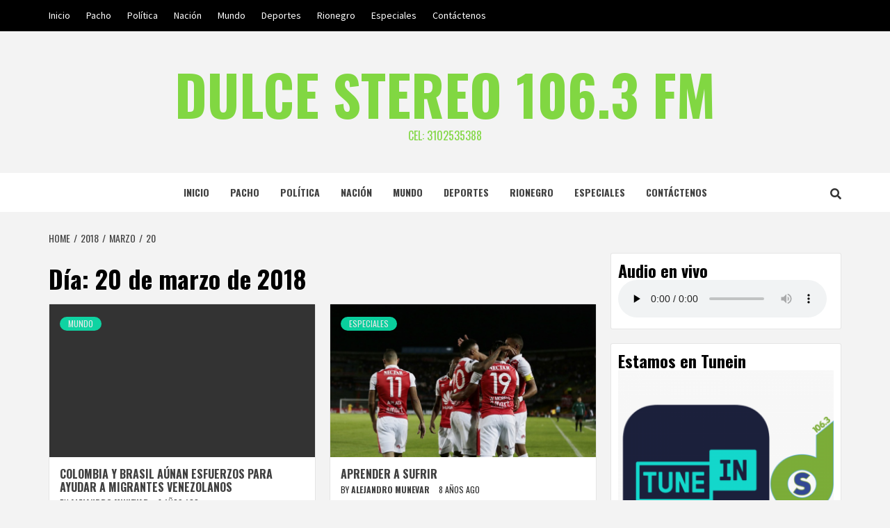

--- FILE ---
content_type: text/css
request_url: https://dulcestereo.co/wp-content/plugins/postpoll/css/postpoll-style.css?ver=6.9
body_size: 392
content:
/*
Plugin Name: Postpoll
Plugin URI: 
Description: Make a poll of your own posts and see which one People Likes
Version: 0.1.3
Author: Eric Zeidan
Author URI: 
License: GPL2
*/

/*  Copyright 2015 Eric Zeidan  (email : k2klettern@gmail.com)

    This program is free software; you can redistribute it and/or modify
    it under the terms of the GNU General Public License, version 2, as 
    published by the Free Software Foundation.

    This program is distributed in the hope that it will be useful,
    but WITHOUT ANY WARRANTY; without even the implied warranty of
    MERCHANTABILITY or FITNESS FOR A PARTICULAR PURPOSE.  See the
    GNU General Public License for more details.

    You should have received a copy of the GNU General Public License
    along with this program; if not, write to the Free Software
    Foundation, Inc., 51 Franklin St, Fifth Floor, Boston, MA  02110-1301  USA
*/

.outcontainer {
	height: 50px;
}
.content-cntr input {
	margin-left: 5px;
}
#example-button {
	margin-top:20px;
}
.img-container{
	width:50px;
	height:50px;
	overflow: hidden;
}
.img-container img {
	width: 100%;
}
.postpollmess ul {
    list-style-type: none;
    font-size: 85%
}
.titlejust {
    margin-left: 55px;
}
